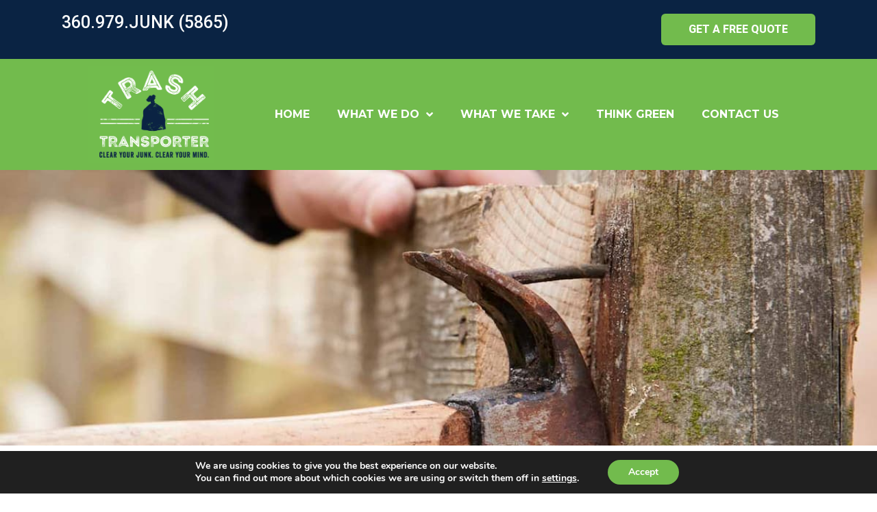

--- FILE ---
content_type: text/css
request_url: https://trashtransporterllc.com/wp-content/uploads/elementor/css/post-8.css?ver=1740533684
body_size: 215
content:
.elementor-kit-8{--e-global-color-primary:#032F68;--e-global-color-secondary:#54595F;--e-global-color-text:#404040;--e-global-color-c27e098:#72BB4D;--e-global-color-fd6d7c2:#0A2343;--e-global-color-b64790f:#FFFFFF;--e-global-color-ccfd95d:#163A69;--e-global-color-5850b88:#032F68;--e-global-color-9d1817c:#E3E3E3;--e-global-color-ecff7d8:#000000;--e-global-typography-primary-font-family:"Bebas Neue";--e-global-typography-primary-font-weight:600;--e-global-typography-secondary-font-family:"Roboto Slab";--e-global-typography-secondary-font-weight:400;--e-global-typography-text-font-family:"Montserrat";--e-global-typography-text-font-size:16px;--e-global-typography-text-font-weight:400;--e-global-typography-accent-font-family:"Roboto";--e-global-typography-accent-font-weight:500;background-color:var( --e-global-color-b64790f );font-family:"Montserrat", Sans-serif;}.elementor-kit-8 e-page-transition{background-color:#FFBC7D;}.elementor-kit-8 h1{font-family:"Bebas Neue", Sans-serif;font-size:67px;font-weight:200;}.elementor-kit-8 h2{font-family:"Bebas Neue", Sans-serif;font-size:57px;}.elementor-kit-8 h3{font-family:"Bebas Neue", Sans-serif;font-size:47px;}.elementor-kit-8 h4{font-size:20px;}.elementor-kit-8 h5{font-size:18px;}.elementor-kit-8 h6{font-size:10px;font-weight:600;}.elementor-section.elementor-section-boxed > .elementor-container{max-width:1140px;}.e-con{--container-max-width:1140px;}.elementor-widget:not(:last-child){margin-block-end:20px;}.elementor-element{--widgets-spacing:20px 20px;--widgets-spacing-row:20px;--widgets-spacing-column:20px;}{}h1.entry-title{display:var(--page-title-display);}.site-header{padding-inline-end:0px;padding-inline-start:0px;}@media(max-width:1024px){.elementor-section.elementor-section-boxed > .elementor-container{max-width:1024px;}.e-con{--container-max-width:1024px;}}@media(max-width:767px){.elementor-section.elementor-section-boxed > .elementor-container{max-width:767px;}.e-con{--container-max-width:767px;}}

--- FILE ---
content_type: text/css
request_url: https://trashtransporterllc.com/wp-content/uploads/elementor/css/post-1836.css?ver=1740534000
body_size: 1943
content:
.elementor-1836 .elementor-element.elementor-element-7ff8225:not(.elementor-motion-effects-element-type-background), .elementor-1836 .elementor-element.elementor-element-7ff8225 > .elementor-motion-effects-container > .elementor-motion-effects-layer{background-image:url("https://trashtransporterllc.com/wp-content/uploads/2023/03/fence-removal-service.jpg");background-position:top center;background-repeat:no-repeat;background-size:cover;}.elementor-1836 .elementor-element.elementor-element-7ff8225 > .elementor-background-overlay{background-color:var( --e-global-color-ecff7d8 );opacity:0.38;transition:background 0.3s, border-radius 0.3s, opacity 0.3s;}.elementor-1836 .elementor-element.elementor-element-7ff8225{transition:background 0.3s, border 0.3s, border-radius 0.3s, box-shadow 0.3s;padding:0px 0px 0px 0px;}.elementor-1836 .elementor-element.elementor-element-be9fc37{--spacer-size:382px;}.elementor-1836 .elementor-element.elementor-element-dd4fb96{padding:50px 0px 50px 0px;}.elementor-bc-flex-widget .elementor-1836 .elementor-element.elementor-element-0e47a18.elementor-column .elementor-widget-wrap{align-items:center;}.elementor-1836 .elementor-element.elementor-element-0e47a18.elementor-column.elementor-element[data-element_type="column"] > .elementor-widget-wrap.elementor-element-populated{align-content:center;align-items:center;}.elementor-1836 .elementor-element.elementor-element-0e47a18 > .elementor-element-populated{padding:0px 30px 0px 20px;}.elementor-widget-heading .elementor-heading-title{font-family:var( --e-global-typography-primary-font-family ), Sans-serif;font-weight:var( --e-global-typography-primary-font-weight );color:var( --e-global-color-primary );}.elementor-1836 .elementor-element.elementor-element-f0b01db{text-align:left;}.elementor-1836 .elementor-element.elementor-element-f0b01db .elementor-heading-title{font-family:"Bebas Neue", Sans-serif;font-size:47px;font-weight:400;color:var( --e-global-color-c27e098 );}.elementor-widget-text-editor{color:var( --e-global-color-text );font-family:var( --e-global-typography-text-font-family ), Sans-serif;font-size:var( --e-global-typography-text-font-size );font-weight:var( --e-global-typography-text-font-weight );}.elementor-widget-text-editor.elementor-drop-cap-view-stacked .elementor-drop-cap{background-color:var( --e-global-color-primary );}.elementor-widget-text-editor.elementor-drop-cap-view-framed .elementor-drop-cap, .elementor-widget-text-editor.elementor-drop-cap-view-default .elementor-drop-cap{color:var( --e-global-color-primary );border-color:var( --e-global-color-primary );}.elementor-1836 .elementor-element.elementor-element-bc947e9{text-align:justify;font-family:"Montserrat", Sans-serif;font-weight:400;}.elementor-1836 .elementor-element.elementor-element-e430fb3:not(.elementor-motion-effects-element-type-background) > .elementor-widget-wrap, .elementor-1836 .elementor-element.elementor-element-e430fb3 > .elementor-widget-wrap > .elementor-motion-effects-container > .elementor-motion-effects-layer{background-image:url("https://trashtransporterllc.com/wp-content/uploads/2023/03/shed-removal.jpg");background-position:59% 0px;background-repeat:no-repeat;background-size:cover;}.elementor-1836 .elementor-element.elementor-element-e430fb3 > .elementor-element-populated{transition:background 0.3s, border 0.3s, border-radius 0.3s, box-shadow 0.3s;margin:0px 0px 0px 0px;--e-column-margin-right:0px;--e-column-margin-left:0px;padding:0px 0px 0px 0px;}.elementor-1836 .elementor-element.elementor-element-e430fb3 > .elementor-element-populated > .elementor-background-overlay{transition:background 0.3s, border-radius 0.3s, opacity 0.3s;}.elementor-1836 .elementor-element.elementor-element-93af33c{--spacer-size:300px;}.elementor-1836 .elementor-element.elementor-element-14f91b9:not(.elementor-motion-effects-element-type-background), .elementor-1836 .elementor-element.elementor-element-14f91b9 > .elementor-motion-effects-container > .elementor-motion-effects-layer{background-image:url("https://trashtransporterllc.com/wp-content/uploads/2022/09/Junk_Texture-1024x768-1.jpg");background-position:center center;background-repeat:repeat;background-size:63% auto;}.elementor-1836 .elementor-element.elementor-element-14f91b9 > .elementor-background-overlay{background-color:var( --e-global-color-fd6d7c2 );opacity:0.89;transition:background 0.3s, border-radius 0.3s, opacity 0.3s;}.elementor-1836 .elementor-element.elementor-element-14f91b9{transition:background 0.3s, border 0.3s, border-radius 0.3s, box-shadow 0.3s;padding:50px 0px 50px 0px;}.elementor-1836 .elementor-element.elementor-element-4177a04 > .elementor-widget-wrap > .elementor-widget:not(.elementor-widget__width-auto):not(.elementor-widget__width-initial):not(:last-child):not(.elementor-absolute){margin-bottom:10px;}.elementor-1836 .elementor-element.elementor-element-4177a04 > .elementor-element-populated{margin:0px 0px 0px 0px;--e-column-margin-right:0px;--e-column-margin-left:0px;padding:0px 0px 0px 0px;}.elementor-widget-image .widget-image-caption{color:var( --e-global-color-text );font-family:var( --e-global-typography-text-font-family ), Sans-serif;font-size:var( --e-global-typography-text-font-size );font-weight:var( --e-global-typography-text-font-weight );}.elementor-1836 .elementor-element.elementor-element-b1c46c8 > .elementor-widget-container{margin:0px 0px 0px 0px;padding:0px 0px 0px 0px;}.elementor-1836 .elementor-element.elementor-element-b1c46c8 img{max-width:90px;}.elementor-1836 .elementor-element.elementor-element-31a92b8 > .elementor-widget-container{padding:0px 20px 0px 20px;}.elementor-1836 .elementor-element.elementor-element-31a92b8{text-align:center;}.elementor-1836 .elementor-element.elementor-element-31a92b8 .elementor-heading-title{font-family:"Bebas Neue", Sans-serif;font-size:25px;font-weight:400;color:#FFFFFF;}.elementor-1836 .elementor-element.elementor-element-4f75819 > .elementor-widget-wrap > .elementor-widget:not(.elementor-widget__width-auto):not(.elementor-widget__width-initial):not(:last-child):not(.elementor-absolute){margin-bottom:10px;}.elementor-1836 .elementor-element.elementor-element-4f75819 > .elementor-element-populated{margin:0px 0px 0px 0px;--e-column-margin-right:0px;--e-column-margin-left:0px;padding:0px 0px 0px 0px;}.elementor-1836 .elementor-element.elementor-element-2b4464a img{max-width:90px;}.elementor-1836 .elementor-element.elementor-element-edbfa51 > .elementor-widget-container{padding:0px 20px 0px 20px;}.elementor-1836 .elementor-element.elementor-element-edbfa51{text-align:center;}.elementor-1836 .elementor-element.elementor-element-edbfa51 .elementor-heading-title{font-family:"Bebas Neue", Sans-serif;font-size:25px;font-weight:400;color:#FFFFFF;}.elementor-1836 .elementor-element.elementor-element-c5b3ea0 > .elementor-widget-wrap > .elementor-widget:not(.elementor-widget__width-auto):not(.elementor-widget__width-initial):not(:last-child):not(.elementor-absolute){margin-bottom:10px;}.elementor-1836 .elementor-element.elementor-element-c5b3ea0 > .elementor-element-populated{margin:0px 0px 0px 0px;--e-column-margin-right:0px;--e-column-margin-left:0px;padding:0px 0px 0px 0px;}.elementor-1836 .elementor-element.elementor-element-26b2d41 img{max-width:90px;}.elementor-1836 .elementor-element.elementor-element-d4a2366 > .elementor-widget-container{padding:0px 20px 0px 20px;}.elementor-1836 .elementor-element.elementor-element-d4a2366{text-align:center;}.elementor-1836 .elementor-element.elementor-element-d4a2366 .elementor-heading-title{font-family:"Bebas Neue", Sans-serif;font-size:25px;font-weight:400;color:#FFFFFF;}.elementor-1836 .elementor-element.elementor-element-ba11a01{margin-top:40px;margin-bottom:0px;}.elementor-1836 .elementor-element.elementor-element-3123217 > .elementor-widget-wrap > .elementor-widget:not(.elementor-widget__width-auto):not(.elementor-widget__width-initial):not(:last-child):not(.elementor-absolute){margin-bottom:10px;}.elementor-1836 .elementor-element.elementor-element-3123217 > .elementor-element-populated{margin:0px 0px 0px 0px;--e-column-margin-right:0px;--e-column-margin-left:0px;padding:0px 0px 0px 0px;}.elementor-1836 .elementor-element.elementor-element-82809fd img{max-width:90px;}.elementor-1836 .elementor-element.elementor-element-3583541 > .elementor-widget-container{padding:0px 20px 0px 20px;}.elementor-1836 .elementor-element.elementor-element-3583541{text-align:center;}.elementor-1836 .elementor-element.elementor-element-3583541 .elementor-heading-title{font-family:"Bebas Neue", Sans-serif;font-size:25px;font-weight:400;color:#FFFFFF;}.elementor-1836 .elementor-element.elementor-element-8f9650b > .elementor-widget-wrap > .elementor-widget:not(.elementor-widget__width-auto):not(.elementor-widget__width-initial):not(:last-child):not(.elementor-absolute){margin-bottom:10px;}.elementor-1836 .elementor-element.elementor-element-8f9650b > .elementor-element-populated{margin:0px 0px 0px 0px;--e-column-margin-right:0px;--e-column-margin-left:0px;padding:0px 0px 0px 0px;}.elementor-1836 .elementor-element.elementor-element-ccde7e8 img{max-width:90px;}.elementor-1836 .elementor-element.elementor-element-192b89c > .elementor-widget-container{padding:0px 20px 0px 20px;}.elementor-1836 .elementor-element.elementor-element-192b89c{text-align:center;}.elementor-1836 .elementor-element.elementor-element-192b89c .elementor-heading-title{font-family:"Bebas Neue", Sans-serif;font-size:25px;font-weight:400;color:#FFFFFF;}.elementor-1836 .elementor-element.elementor-element-dadaa41 > .elementor-widget-wrap > .elementor-widget:not(.elementor-widget__width-auto):not(.elementor-widget__width-initial):not(:last-child):not(.elementor-absolute){margin-bottom:10px;}.elementor-1836 .elementor-element.elementor-element-dadaa41 > .elementor-element-populated{margin:0px 0px 0px 0px;--e-column-margin-right:0px;--e-column-margin-left:0px;padding:0px 0px 0px 0px;}.elementor-1836 .elementor-element.elementor-element-695afdf img{max-width:90px;}.elementor-1836 .elementor-element.elementor-element-bc6beeb > .elementor-widget-container{padding:0px 20px 0px 20px;}.elementor-1836 .elementor-element.elementor-element-bc6beeb{text-align:center;}.elementor-1836 .elementor-element.elementor-element-bc6beeb .elementor-heading-title{font-family:"Bebas Neue", Sans-serif;font-size:25px;font-weight:400;color:#FFFFFF;}.elementor-1836 .elementor-element.elementor-element-af2a9ae{padding:50px 0px 50px 0px;}.elementor-1836 .elementor-element.elementor-element-c773a61 .elementor-heading-title{font-family:"Bebas Neue", Sans-serif;font-size:35px;font-weight:300;color:var( --e-global-color-c27e098 );}.elementor-1836 .elementor-element.elementor-element-ca14a7b{color:#000000;font-family:"Montserrat", Sans-serif;font-size:16px;font-weight:400;line-height:31px;}.elementor-bc-flex-widget .elementor-1836 .elementor-element.elementor-element-099105b.elementor-column .elementor-widget-wrap{align-items:center;}.elementor-1836 .elementor-element.elementor-element-099105b.elementor-column.elementor-element[data-element_type="column"] > .elementor-widget-wrap.elementor-element-populated{align-content:center;align-items:center;}.elementor-1836 .elementor-element.elementor-element-099105b > .elementor-widget-wrap > .elementor-widget:not(.elementor-widget__width-auto):not(.elementor-widget__width-initial):not(:last-child):not(.elementor-absolute){margin-bottom:2px;}.elementor-widget-icon.elementor-view-stacked .elementor-icon{background-color:var( --e-global-color-primary );}.elementor-widget-icon.elementor-view-framed .elementor-icon, .elementor-widget-icon.elementor-view-default .elementor-icon{color:var( --e-global-color-primary );border-color:var( --e-global-color-primary );}.elementor-widget-icon.elementor-view-framed .elementor-icon, .elementor-widget-icon.elementor-view-default .elementor-icon svg{fill:var( --e-global-color-primary );}.elementor-1836 .elementor-element.elementor-element-3e09ae5 .elementor-icon-wrapper{text-align:center;}.elementor-1836 .elementor-element.elementor-element-3e09ae5.elementor-view-stacked .elementor-icon{background-color:#72BB4D;}.elementor-1836 .elementor-element.elementor-element-3e09ae5.elementor-view-framed .elementor-icon, .elementor-1836 .elementor-element.elementor-element-3e09ae5.elementor-view-default .elementor-icon{color:#72BB4D;border-color:#72BB4D;}.elementor-1836 .elementor-element.elementor-element-3e09ae5.elementor-view-framed .elementor-icon, .elementor-1836 .elementor-element.elementor-element-3e09ae5.elementor-view-default .elementor-icon svg{fill:#72BB4D;}.elementor-1836 .elementor-element.elementor-element-3e09ae5 .elementor-icon{font-size:27px;}.elementor-1836 .elementor-element.elementor-element-3e09ae5 .elementor-icon svg{height:27px;}.elementor-bc-flex-widget .elementor-1836 .elementor-element.elementor-element-ac24e73.elementor-column .elementor-widget-wrap{align-items:center;}.elementor-1836 .elementor-element.elementor-element-ac24e73.elementor-column.elementor-element[data-element_type="column"] > .elementor-widget-wrap.elementor-element-populated{align-content:center;align-items:center;}.elementor-1836 .elementor-element.elementor-element-ac24e73 > .elementor-widget-wrap > .elementor-widget:not(.elementor-widget__width-auto):not(.elementor-widget__width-initial):not(:last-child):not(.elementor-absolute){margin-bottom:2px;}.elementor-bc-flex-widget .elementor-1836 .elementor-element.elementor-element-ebac3ec.elementor-column .elementor-widget-wrap{align-items:center;}.elementor-1836 .elementor-element.elementor-element-ebac3ec.elementor-column.elementor-element[data-element_type="column"] > .elementor-widget-wrap.elementor-element-populated{align-content:center;align-items:center;}.elementor-1836 .elementor-element.elementor-element-ebac3ec > .elementor-widget-wrap > .elementor-widget:not(.elementor-widget__width-auto):not(.elementor-widget__width-initial):not(:last-child):not(.elementor-absolute){margin-bottom:2px;}.elementor-1836 .elementor-element.elementor-element-96cf3b1 .elementor-icon-wrapper{text-align:center;}.elementor-1836 .elementor-element.elementor-element-96cf3b1.elementor-view-stacked .elementor-icon{background-color:#72BB4D;}.elementor-1836 .elementor-element.elementor-element-96cf3b1.elementor-view-framed .elementor-icon, .elementor-1836 .elementor-element.elementor-element-96cf3b1.elementor-view-default .elementor-icon{color:#72BB4D;border-color:#72BB4D;}.elementor-1836 .elementor-element.elementor-element-96cf3b1.elementor-view-framed .elementor-icon, .elementor-1836 .elementor-element.elementor-element-96cf3b1.elementor-view-default .elementor-icon svg{fill:#72BB4D;}.elementor-1836 .elementor-element.elementor-element-96cf3b1 .elementor-icon{font-size:27px;}.elementor-1836 .elementor-element.elementor-element-96cf3b1 .elementor-icon svg{height:27px;}.elementor-bc-flex-widget .elementor-1836 .elementor-element.elementor-element-d084715.elementor-column .elementor-widget-wrap{align-items:center;}.elementor-1836 .elementor-element.elementor-element-d084715.elementor-column.elementor-element[data-element_type="column"] > .elementor-widget-wrap.elementor-element-populated{align-content:center;align-items:center;}.elementor-1836 .elementor-element.elementor-element-d084715 > .elementor-widget-wrap > .elementor-widget:not(.elementor-widget__width-auto):not(.elementor-widget__width-initial):not(:last-child):not(.elementor-absolute){margin-bottom:2px;}.elementor-bc-flex-widget .elementor-1836 .elementor-element.elementor-element-29b4e9b.elementor-column .elementor-widget-wrap{align-items:center;}.elementor-1836 .elementor-element.elementor-element-29b4e9b.elementor-column.elementor-element[data-element_type="column"] > .elementor-widget-wrap.elementor-element-populated{align-content:center;align-items:center;}.elementor-1836 .elementor-element.elementor-element-29b4e9b > .elementor-widget-wrap > .elementor-widget:not(.elementor-widget__width-auto):not(.elementor-widget__width-initial):not(:last-child):not(.elementor-absolute){margin-bottom:2px;}.elementor-1836 .elementor-element.elementor-element-c3f9b38 .elementor-icon-wrapper{text-align:center;}.elementor-1836 .elementor-element.elementor-element-c3f9b38.elementor-view-stacked .elementor-icon{background-color:#72BB4D;}.elementor-1836 .elementor-element.elementor-element-c3f9b38.elementor-view-framed .elementor-icon, .elementor-1836 .elementor-element.elementor-element-c3f9b38.elementor-view-default .elementor-icon{color:#72BB4D;border-color:#72BB4D;}.elementor-1836 .elementor-element.elementor-element-c3f9b38.elementor-view-framed .elementor-icon, .elementor-1836 .elementor-element.elementor-element-c3f9b38.elementor-view-default .elementor-icon svg{fill:#72BB4D;}.elementor-1836 .elementor-element.elementor-element-c3f9b38 .elementor-icon{font-size:27px;}.elementor-1836 .elementor-element.elementor-element-c3f9b38 .elementor-icon svg{height:27px;}.elementor-bc-flex-widget .elementor-1836 .elementor-element.elementor-element-41ec3f5.elementor-column .elementor-widget-wrap{align-items:center;}.elementor-1836 .elementor-element.elementor-element-41ec3f5.elementor-column.elementor-element[data-element_type="column"] > .elementor-widget-wrap.elementor-element-populated{align-content:center;align-items:center;}.elementor-1836 .elementor-element.elementor-element-41ec3f5 > .elementor-widget-wrap > .elementor-widget:not(.elementor-widget__width-auto):not(.elementor-widget__width-initial):not(:last-child):not(.elementor-absolute){margin-bottom:2px;}.elementor-1836 .elementor-element.elementor-element-373f7d5 iframe{height:279px;}.elementor-1836 .elementor-element.elementor-element-2f7f335:not(.elementor-motion-effects-element-type-background), .elementor-1836 .elementor-element.elementor-element-2f7f335 > .elementor-motion-effects-container > .elementor-motion-effects-layer{background-color:var( --e-global-color-fd6d7c2 );}.elementor-1836 .elementor-element.elementor-element-2f7f335{transition:background 0.3s, border 0.3s, border-radius 0.3s, box-shadow 0.3s;padding:020px 0px 20px 0px;}.elementor-1836 .elementor-element.elementor-element-2f7f335 > .elementor-background-overlay{transition:background 0.3s, border-radius 0.3s, opacity 0.3s;}.elementor-1836 .elementor-element.elementor-element-c184cac .elementor-heading-title{font-family:"Roboto", Sans-serif;font-size:19px;font-weight:500;line-height:25px;color:var( --e-global-color-b64790f );}.elementor-bc-flex-widget .elementor-1836 .elementor-element.elementor-element-09e53dd.elementor-column .elementor-widget-wrap{align-items:center;}.elementor-1836 .elementor-element.elementor-element-09e53dd.elementor-column.elementor-element[data-element_type="column"] > .elementor-widget-wrap.elementor-element-populated{align-content:center;align-items:center;}.elementor-widget-button .elementor-button{font-family:var( --e-global-typography-accent-font-family ), Sans-serif;font-weight:var( --e-global-typography-accent-font-weight );}.elementor-1836 .elementor-element.elementor-element-bfff52e .elementor-button{background-color:var( --e-global-color-c27e098 );font-family:"Bebas Neue", Sans-serif;font-size:46px;font-weight:500;}.elementor-1836 .elementor-element.elementor-element-bfff52e .elementor-button:hover, .elementor-1836 .elementor-element.elementor-element-bfff52e .elementor-button:focus{background-color:var( --e-global-color-fd6d7c2 );}@media(max-width:1024px){.elementor-1836 .elementor-element.elementor-element-0e47a18 > .elementor-element-populated{padding:20px 20px 20px 20px;}.elementor-widget-text-editor{font-size:var( --e-global-typography-text-font-size );}.elementor-bc-flex-widget .elementor-1836 .elementor-element.elementor-element-e430fb3.elementor-column .elementor-widget-wrap{align-items:center;}.elementor-1836 .elementor-element.elementor-element-e430fb3.elementor-column.elementor-element[data-element_type="column"] > .elementor-widget-wrap.elementor-element-populated{align-content:center;align-items:center;}.elementor-1836 .elementor-element.elementor-element-e430fb3:not(.elementor-motion-effects-element-type-background) > .elementor-widget-wrap, .elementor-1836 .elementor-element.elementor-element-e430fb3 > .elementor-widget-wrap > .elementor-motion-effects-container > .elementor-motion-effects-layer{background-position:0% 0px;}.elementor-widget-image .widget-image-caption{font-size:var( --e-global-typography-text-font-size );}.elementor-1836 .elementor-element.elementor-element-31a92b8 .elementor-heading-title{font-size:31px;}.elementor-1836 .elementor-element.elementor-element-edbfa51 .elementor-heading-title{font-size:31px;}.elementor-1836 .elementor-element.elementor-element-d4a2366 .elementor-heading-title{font-size:31px;}.elementor-1836 .elementor-element.elementor-element-3583541 .elementor-heading-title{font-size:31px;}.elementor-1836 .elementor-element.elementor-element-192b89c .elementor-heading-title{font-size:31px;}.elementor-1836 .elementor-element.elementor-element-bc6beeb .elementor-heading-title{font-size:31px;}.elementor-1836 .elementor-element.elementor-element-1bac62b{padding:20px 20px 20px 20px;}}@media(max-width:767px){.elementor-1836 .elementor-element.elementor-element-be9fc37{--spacer-size:132px;}.elementor-1836 .elementor-element.elementor-element-dd4fb96{padding:20px 20px 20px 20px;}.elementor-1836 .elementor-element.elementor-element-3ddda4b > .elementor-element-populated{margin:0px 0px 0px 0px;--e-column-margin-right:0px;--e-column-margin-left:0px;padding:0px 0px 0px 0px;}.elementor-1836 .elementor-element.elementor-element-0e47a18 > .elementor-element-populated{padding:0px 0px 0px 0px;}.elementor-1836 .elementor-element.elementor-element-f0b01db > .elementor-widget-container{padding:0px 0px 2px 0px;}.elementor-1836 .elementor-element.elementor-element-f0b01db{text-align:center;}.elementor-1836 .elementor-element.elementor-element-f0b01db .elementor-heading-title{font-size:55px;}.elementor-widget-text-editor{font-size:var( --e-global-typography-text-font-size );}.elementor-1836 .elementor-element.elementor-element-e430fb3:not(.elementor-motion-effects-element-type-background) > .elementor-widget-wrap, .elementor-1836 .elementor-element.elementor-element-e430fb3 > .elementor-widget-wrap > .elementor-motion-effects-container > .elementor-motion-effects-layer{background-position:center left;}.elementor-1836 .elementor-element.elementor-element-e430fb3 > .elementor-element-populated{padding:0px 0px 0px 0px;}.elementor-1836 .elementor-element.elementor-element-b17886e .elementor-column-gap-custom .elementor-column > .elementor-element-populated{padding:40px;}.elementor-widget-image .widget-image-caption{font-size:var( --e-global-typography-text-font-size );}.elementor-1836 .elementor-element.elementor-element-ba11a01 .elementor-column-gap-custom .elementor-column > .elementor-element-populated{padding:40px;}.elementor-1836 .elementor-element.elementor-element-3e09ae5 .elementor-icon{font-size:39px;}.elementor-1836 .elementor-element.elementor-element-3e09ae5 .elementor-icon svg{height:39px;}.elementor-1836 .elementor-element.elementor-element-96cf3b1 .elementor-icon{font-size:39px;}.elementor-1836 .elementor-element.elementor-element-96cf3b1 .elementor-icon svg{height:39px;}.elementor-1836 .elementor-element.elementor-element-c3f9b38 .elementor-icon{font-size:39px;}.elementor-1836 .elementor-element.elementor-element-c3f9b38 .elementor-icon svg{height:39px;}}@media(min-width:768px){.elementor-1836 .elementor-element.elementor-element-0e47a18{width:56.518%;}.elementor-1836 .elementor-element.elementor-element-e430fb3{width:43.482%;}.elementor-1836 .elementor-element.elementor-element-d1451d3{width:45.446%;}.elementor-1836 .elementor-element.elementor-element-099105b{width:11.108%;}.elementor-1836 .elementor-element.elementor-element-ac24e73{width:88.892%;}.elementor-1836 .elementor-element.elementor-element-ebac3ec{width:11.108%;}.elementor-1836 .elementor-element.elementor-element-d084715{width:88.892%;}.elementor-1836 .elementor-element.elementor-element-29b4e9b{width:11.108%;}.elementor-1836 .elementor-element.elementor-element-41ec3f5{width:88.892%;}.elementor-1836 .elementor-element.elementor-element-97ebe3f{width:54.554%;}.elementor-1836 .elementor-element.elementor-element-2576231{width:58.571%;}.elementor-1836 .elementor-element.elementor-element-09e53dd{width:41.386%;}}

--- FILE ---
content_type: text/css
request_url: https://trashtransporterllc.com/wp-content/uploads/elementor/css/post-85.css?ver=1740533685
body_size: 863
content:
.elementor-85 .elementor-element.elementor-element-9388fba > .elementor-container > .elementor-column > .elementor-widget-wrap{align-content:center;align-items:center;}.elementor-85 .elementor-element.elementor-element-9388fba:not(.elementor-motion-effects-element-type-background), .elementor-85 .elementor-element.elementor-element-9388fba > .elementor-motion-effects-container > .elementor-motion-effects-layer{background-color:var( --e-global-color-fd6d7c2 );}.elementor-85 .elementor-element.elementor-element-9388fba{transition:background 0.3s, border 0.3s, border-radius 0.3s, box-shadow 0.3s;}.elementor-85 .elementor-element.elementor-element-9388fba > .elementor-background-overlay{transition:background 0.3s, border-radius 0.3s, opacity 0.3s;}.elementor-widget-heading .elementor-heading-title{font-family:var( --e-global-typography-primary-font-family ), Sans-serif;font-weight:var( --e-global-typography-primary-font-weight );color:var( --e-global-color-primary );}.elementor-85 .elementor-element.elementor-element-34b65aa .elementor-heading-title{font-family:"Roboto", Sans-serif;font-size:25px;font-weight:500;color:var( --e-global-color-b64790f );}.elementor-widget-button .elementor-button{font-family:var( --e-global-typography-accent-font-family ), Sans-serif;font-weight:var( --e-global-typography-accent-font-weight );}.elementor-85 .elementor-element.elementor-element-1e4b850 .elementor-button{background-color:var( --e-global-color-c27e098 );font-family:"Roboto", Sans-serif;font-weight:800;border-radius:6px 6px 6px 6px;padding:15px 40px 15px 40px;}.elementor-85 .elementor-element.elementor-element-1e4b850 .elementor-button:hover, .elementor-85 .elementor-element.elementor-element-1e4b850 .elementor-button:focus{background-color:#4C7E32;}.elementor-85 .elementor-element.elementor-element-b346eaf:not(.elementor-motion-effects-element-type-background), .elementor-85 .elementor-element.elementor-element-b346eaf > .elementor-motion-effects-container > .elementor-motion-effects-layer{background-color:var( --e-global-color-c27e098 );}.elementor-85 .elementor-element.elementor-element-b346eaf{transition:background 0.3s, border 0.3s, border-radius 0.3s, box-shadow 0.3s;margin-top:0px;margin-bottom:0px;padding:0px 0px 0px 0px;}.elementor-85 .elementor-element.elementor-element-b346eaf > .elementor-background-overlay{transition:background 0.3s, border-radius 0.3s, opacity 0.3s;}.elementor-85 .elementor-element.elementor-element-50f579d > .elementor-element-populated{margin:0px 0px 0px 0px;--e-column-margin-right:0px;--e-column-margin-left:0px;padding:0px 0px 0px 0px;}.elementor-widget-theme-site-logo .widget-image-caption{color:var( --e-global-color-text );font-family:var( --e-global-typography-text-font-family ), Sans-serif;font-size:var( --e-global-typography-text-font-size );font-weight:var( --e-global-typography-text-font-weight );}.elementor-bc-flex-widget .elementor-85 .elementor-element.elementor-element-7575d32.elementor-column .elementor-widget-wrap{align-items:center;}.elementor-85 .elementor-element.elementor-element-7575d32.elementor-column.elementor-element[data-element_type="column"] > .elementor-widget-wrap.elementor-element-populated{align-content:center;align-items:center;}.elementor-widget-nav-menu .elementor-nav-menu .elementor-item{font-family:var( --e-global-typography-primary-font-family ), Sans-serif;font-weight:var( --e-global-typography-primary-font-weight );}.elementor-widget-nav-menu .elementor-nav-menu--main .elementor-item{color:var( --e-global-color-text );fill:var( --e-global-color-text );}.elementor-widget-nav-menu{--e-nav-menu-divider-color:var( --e-global-color-text );}.elementor-widget-nav-menu .elementor-nav-menu--dropdown .elementor-item, .elementor-widget-nav-menu .elementor-nav-menu--dropdown  .elementor-sub-item{font-family:var( --e-global-typography-accent-font-family ), Sans-serif;font-weight:var( --e-global-typography-accent-font-weight );}.elementor-85 .elementor-element.elementor-element-7c05ad7 .elementor-menu-toggle{margin:0 auto;background-color:var( --e-global-color-fd6d7c2 );}.elementor-85 .elementor-element.elementor-element-7c05ad7 .elementor-nav-menu .elementor-item{font-family:"Montserrat", Sans-serif;font-size:16px;font-weight:700;}.elementor-85 .elementor-element.elementor-element-7c05ad7 .elementor-nav-menu--main .elementor-item{color:var( --e-global-color-b64790f );fill:var( --e-global-color-b64790f );}.elementor-85 .elementor-element.elementor-element-7c05ad7 .e--pointer-framed .elementor-item:before{border-width:0px;}.elementor-85 .elementor-element.elementor-element-7c05ad7 .e--pointer-framed.e--animation-draw .elementor-item:before{border-width:0 0 0px 0px;}.elementor-85 .elementor-element.elementor-element-7c05ad7 .e--pointer-framed.e--animation-draw .elementor-item:after{border-width:0px 0px 0 0;}.elementor-85 .elementor-element.elementor-element-7c05ad7 .e--pointer-framed.e--animation-corners .elementor-item:before{border-width:0px 0 0 0px;}.elementor-85 .elementor-element.elementor-element-7c05ad7 .e--pointer-framed.e--animation-corners .elementor-item:after{border-width:0 0px 0px 0;}.elementor-85 .elementor-element.elementor-element-7c05ad7 .e--pointer-underline .elementor-item:after,
					 .elementor-85 .elementor-element.elementor-element-7c05ad7 .e--pointer-overline .elementor-item:before,
					 .elementor-85 .elementor-element.elementor-element-7c05ad7 .e--pointer-double-line .elementor-item:before,
					 .elementor-85 .elementor-element.elementor-element-7c05ad7 .e--pointer-double-line .elementor-item:after{height:0px;}.elementor-85 .elementor-element.elementor-element-7c05ad7 .elementor-nav-menu--dropdown a, .elementor-85 .elementor-element.elementor-element-7c05ad7 .elementor-menu-toggle{color:#FFFFFF;}.elementor-85 .elementor-element.elementor-element-7c05ad7 .elementor-nav-menu--dropdown{background-color:var( --e-global-color-c27e098 );}.elementor-85 .elementor-element.elementor-element-7c05ad7 .elementor-nav-menu--dropdown a:hover,
					.elementor-85 .elementor-element.elementor-element-7c05ad7 .elementor-nav-menu--dropdown a.elementor-item-active,
					.elementor-85 .elementor-element.elementor-element-7c05ad7 .elementor-nav-menu--dropdown a.highlighted,
					.elementor-85 .elementor-element.elementor-element-7c05ad7 .elementor-menu-toggle:hover{color:var( --e-global-color-b64790f );}.elementor-85 .elementor-element.elementor-element-7c05ad7 .elementor-nav-menu--dropdown a:hover,
					.elementor-85 .elementor-element.elementor-element-7c05ad7 .elementor-nav-menu--dropdown a.elementor-item-active,
					.elementor-85 .elementor-element.elementor-element-7c05ad7 .elementor-nav-menu--dropdown a.highlighted{background-color:var( --e-global-color-fd6d7c2 );}.elementor-85 .elementor-element.elementor-element-7c05ad7 .elementor-nav-menu--dropdown .elementor-item, .elementor-85 .elementor-element.elementor-element-7c05ad7 .elementor-nav-menu--dropdown  .elementor-sub-item{font-family:"Montserrat", Sans-serif;font-size:15px;font-weight:600;}.elementor-85 .elementor-element.elementor-element-7c05ad7 .elementor-nav-menu--dropdown a{padding-left:19px;padding-right:19px;padding-top:10px;padding-bottom:10px;}.elementor-85 .elementor-element.elementor-element-7c05ad7 div.elementor-menu-toggle{color:var( --e-global-color-c27e098 );}.elementor-85 .elementor-element.elementor-element-7c05ad7 div.elementor-menu-toggle svg{fill:var( --e-global-color-c27e098 );}.elementor-theme-builder-content-area{height:400px;}.elementor-location-header:before, .elementor-location-footer:before{content:"";display:table;clear:both;}@media(max-width:1024px){.elementor-widget-theme-site-logo .widget-image-caption{font-size:var( --e-global-typography-text-font-size );}}@media(max-width:767px){.elementor-85 .elementor-element.elementor-element-34b65aa{text-align:center;}.elementor-widget-theme-site-logo .widget-image-caption{font-size:var( --e-global-typography-text-font-size );}}@media(min-width:768px){.elementor-85 .elementor-element.elementor-element-e6375dd{width:26.429%;}.elementor-85 .elementor-element.elementor-element-7575d32{width:73.571%;}}

--- FILE ---
content_type: text/css
request_url: https://trashtransporterllc.com/wp-content/uploads/elementor/css/post-42.css?ver=1740533685
body_size: 1558
content:
.elementor-42 .elementor-element.elementor-element-da3e7c0:not(.elementor-motion-effects-element-type-background), .elementor-42 .elementor-element.elementor-element-da3e7c0 > .elementor-motion-effects-container > .elementor-motion-effects-layer{background-color:var( --e-global-color-c27e098 );}.elementor-42 .elementor-element.elementor-element-da3e7c0{transition:background 0.3s, border 0.3s, border-radius 0.3s, box-shadow 0.3s;padding:20px 0px 20px 0px;}.elementor-42 .elementor-element.elementor-element-da3e7c0 > .elementor-background-overlay{transition:background 0.3s, border-radius 0.3s, opacity 0.3s;}.elementor-42 .elementor-element.elementor-element-da3e7c0 > .elementor-container{text-align:center;}.elementor-42 .elementor-element.elementor-element-c5e80c5{margin-top:0px;margin-bottom:30px;}.elementor-widget-heading .elementor-heading-title{font-family:var( --e-global-typography-primary-font-family ), Sans-serif;font-weight:var( --e-global-typography-primary-font-weight );color:var( --e-global-color-primary );}.elementor-42 .elementor-element.elementor-element-847bec2 .elementor-heading-title{font-family:"Open Sans", Sans-serif;font-size:14px;font-weight:600;color:#FFFFFF;}.elementor-42 .elementor-element.elementor-element-614b666 .elementor-heading-title{font-family:"Open Sans", Sans-serif;font-size:14px;font-weight:600;color:var( --e-global-color-b64790f );}.elementor-42 .elementor-element.elementor-element-3db1beb .elementor-heading-title{font-family:"Open Sans", Sans-serif;font-size:14px;font-weight:600;color:var( --e-global-color-b64790f );}.elementor-42 .elementor-element.elementor-element-dfe92fa .elementor-heading-title{font-family:"Open Sans", Sans-serif;font-size:14px;font-weight:600;color:var( --e-global-color-b64790f );}.elementor-42 .elementor-element.elementor-element-74c6c9e .elementor-heading-title{font-family:"Open Sans", Sans-serif;font-size:14px;font-weight:600;color:var( --e-global-color-b64790f );}.elementor-42 .elementor-element.elementor-element-9a023a1 .elementor-heading-title{font-family:"Open Sans", Sans-serif;font-size:14px;font-weight:600;color:var( --e-global-color-b64790f );}.elementor-42 .elementor-element.elementor-element-c8e1c6c .elementor-heading-title{font-family:"Open Sans", Sans-serif;font-size:14px;font-weight:600;color:var( --e-global-color-b64790f );}.elementor-42 .elementor-element.elementor-element-1639928 .elementor-heading-title{font-family:"Open Sans", Sans-serif;font-size:14px;font-weight:600;color:var( --e-global-color-b64790f );}.elementor-widget-icon-list .elementor-icon-list-item:not(:last-child):after{border-color:var( --e-global-color-text );}.elementor-widget-icon-list .elementor-icon-list-icon i{color:var( --e-global-color-primary );}.elementor-widget-icon-list .elementor-icon-list-icon svg{fill:var( --e-global-color-primary );}.elementor-widget-icon-list .elementor-icon-list-item > .elementor-icon-list-text, .elementor-widget-icon-list .elementor-icon-list-item > a{font-family:var( --e-global-typography-text-font-family ), Sans-serif;font-size:var( --e-global-typography-text-font-size );font-weight:var( --e-global-typography-text-font-weight );}.elementor-widget-icon-list .elementor-icon-list-text{color:var( --e-global-color-secondary );}.elementor-42 .elementor-element.elementor-element-985df5c > .elementor-widget-container{margin:0px 0px 0px 0px;padding:0px 0px 0px 0px;}.elementor-42 .elementor-element.elementor-element-985df5c .elementor-icon-list-items:not(.elementor-inline-items) .elementor-icon-list-item:not(:last-child){padding-bottom:calc(7px/2);}.elementor-42 .elementor-element.elementor-element-985df5c .elementor-icon-list-items:not(.elementor-inline-items) .elementor-icon-list-item:not(:first-child){margin-top:calc(7px/2);}.elementor-42 .elementor-element.elementor-element-985df5c .elementor-icon-list-items.elementor-inline-items .elementor-icon-list-item{margin-right:calc(7px/2);margin-left:calc(7px/2);}.elementor-42 .elementor-element.elementor-element-985df5c .elementor-icon-list-items.elementor-inline-items{margin-right:calc(-7px/2);margin-left:calc(-7px/2);}body.rtl .elementor-42 .elementor-element.elementor-element-985df5c .elementor-icon-list-items.elementor-inline-items .elementor-icon-list-item:after{left:calc(-7px/2);}body:not(.rtl) .elementor-42 .elementor-element.elementor-element-985df5c .elementor-icon-list-items.elementor-inline-items .elementor-icon-list-item:after{right:calc(-7px/2);}.elementor-42 .elementor-element.elementor-element-985df5c .elementor-icon-list-icon i{color:var( --e-global-color-b64790f );transition:color 0.3s;}.elementor-42 .elementor-element.elementor-element-985df5c .elementor-icon-list-icon svg{fill:var( --e-global-color-b64790f );transition:fill 0.3s;}.elementor-42 .elementor-element.elementor-element-985df5c .elementor-icon-list-item:hover .elementor-icon-list-icon i{color:var( --e-global-color-fd6d7c2 );}.elementor-42 .elementor-element.elementor-element-985df5c .elementor-icon-list-item:hover .elementor-icon-list-icon svg{fill:var( --e-global-color-fd6d7c2 );}.elementor-42 .elementor-element.elementor-element-985df5c{--e-icon-list-icon-size:31px;--icon-vertical-offset:0px;}.elementor-42 .elementor-element.elementor-element-985df5c .elementor-icon-list-item > .elementor-icon-list-text, .elementor-42 .elementor-element.elementor-element-985df5c .elementor-icon-list-item > a{font-family:"Montserrat", Sans-serif;font-size:24px;font-weight:600;}.elementor-42 .elementor-element.elementor-element-985df5c .elementor-icon-list-text{color:var( --e-global-color-fd6d7c2 );transition:color 0.3s;}.elementor-42 .elementor-element.elementor-element-985df5c .elementor-icon-list-item:hover .elementor-icon-list-text{color:var( --e-global-color-b64790f );}.elementor-42 .elementor-element.elementor-element-1dfdd2c:not(.elementor-motion-effects-element-type-background), .elementor-42 .elementor-element.elementor-element-1dfdd2c > .elementor-motion-effects-container > .elementor-motion-effects-layer{background-color:var( --e-global-color-fd6d7c2 );}.elementor-42 .elementor-element.elementor-element-1dfdd2c{transition:background 0.3s, border 0.3s, border-radius 0.3s, box-shadow 0.3s;padding:0px 0px 24px 0px;}.elementor-42 .elementor-element.elementor-element-1dfdd2c > .elementor-background-overlay{transition:background 0.3s, border-radius 0.3s, opacity 0.3s;}.elementor-widget-image .widget-image-caption{color:var( --e-global-color-text );font-family:var( --e-global-typography-text-font-family ), Sans-serif;font-size:var( --e-global-typography-text-font-size );font-weight:var( --e-global-typography-text-font-weight );}.elementor-42 .elementor-element.elementor-element-1254fdc{text-align:center;}.elementor-42 .elementor-element.elementor-element-1254fdc img{max-width:17%;opacity:0.55;}.elementor-42 .elementor-element.elementor-element-1254fdc:hover img{opacity:100;}.elementor-42 .elementor-element.elementor-element-2da6e2e > .elementor-container{max-width:850px;}.elementor-42 .elementor-element.elementor-element-3e20f5a > .elementor-widget-container{margin:0px 0px 0px 0px;padding:0px 0px 0px 0px;}.elementor-42 .elementor-element.elementor-element-3e20f5a .elementor-icon-list-items:not(.elementor-inline-items) .elementor-icon-list-item:not(:last-child){padding-bottom:calc(7px/2);}.elementor-42 .elementor-element.elementor-element-3e20f5a .elementor-icon-list-items:not(.elementor-inline-items) .elementor-icon-list-item:not(:first-child){margin-top:calc(7px/2);}.elementor-42 .elementor-element.elementor-element-3e20f5a .elementor-icon-list-items.elementor-inline-items .elementor-icon-list-item{margin-right:calc(7px/2);margin-left:calc(7px/2);}.elementor-42 .elementor-element.elementor-element-3e20f5a .elementor-icon-list-items.elementor-inline-items{margin-right:calc(-7px/2);margin-left:calc(-7px/2);}body.rtl .elementor-42 .elementor-element.elementor-element-3e20f5a .elementor-icon-list-items.elementor-inline-items .elementor-icon-list-item:after{left:calc(-7px/2);}body:not(.rtl) .elementor-42 .elementor-element.elementor-element-3e20f5a .elementor-icon-list-items.elementor-inline-items .elementor-icon-list-item:after{right:calc(-7px/2);}.elementor-42 .elementor-element.elementor-element-3e20f5a .elementor-icon-list-icon i{color:var( --e-global-color-b64790f );transition:color 0.3s;}.elementor-42 .elementor-element.elementor-element-3e20f5a .elementor-icon-list-icon svg{fill:var( --e-global-color-b64790f );transition:fill 0.3s;}.elementor-42 .elementor-element.elementor-element-3e20f5a .elementor-icon-list-item:hover .elementor-icon-list-icon i{color:var( --e-global-color-fd6d7c2 );}.elementor-42 .elementor-element.elementor-element-3e20f5a .elementor-icon-list-item:hover .elementor-icon-list-icon svg{fill:var( --e-global-color-fd6d7c2 );}.elementor-42 .elementor-element.elementor-element-3e20f5a{--e-icon-list-icon-size:31px;--icon-vertical-offset:0px;}.elementor-42 .elementor-element.elementor-element-3e20f5a .elementor-icon-list-item > .elementor-icon-list-text, .elementor-42 .elementor-element.elementor-element-3e20f5a .elementor-icon-list-item > a{font-family:"Montserrat", Sans-serif;font-size:16px;font-weight:400;}.elementor-42 .elementor-element.elementor-element-3e20f5a .elementor-icon-list-text{color:#FFFFFFA3;transition:color 0.3s;}.elementor-42 .elementor-element.elementor-element-3e20f5a .elementor-icon-list-item:hover .elementor-icon-list-text{color:var( --e-global-color-b64790f );}.elementor-42 .elementor-element.elementor-element-ec3cc70 > .elementor-widget-container{margin:0px 0px 0px 0px;padding:0px 0px 0px 0px;}.elementor-42 .elementor-element.elementor-element-ec3cc70 .elementor-icon-list-items:not(.elementor-inline-items) .elementor-icon-list-item:not(:last-child){padding-bottom:calc(7px/2);}.elementor-42 .elementor-element.elementor-element-ec3cc70 .elementor-icon-list-items:not(.elementor-inline-items) .elementor-icon-list-item:not(:first-child){margin-top:calc(7px/2);}.elementor-42 .elementor-element.elementor-element-ec3cc70 .elementor-icon-list-items.elementor-inline-items .elementor-icon-list-item{margin-right:calc(7px/2);margin-left:calc(7px/2);}.elementor-42 .elementor-element.elementor-element-ec3cc70 .elementor-icon-list-items.elementor-inline-items{margin-right:calc(-7px/2);margin-left:calc(-7px/2);}body.rtl .elementor-42 .elementor-element.elementor-element-ec3cc70 .elementor-icon-list-items.elementor-inline-items .elementor-icon-list-item:after{left:calc(-7px/2);}body:not(.rtl) .elementor-42 .elementor-element.elementor-element-ec3cc70 .elementor-icon-list-items.elementor-inline-items .elementor-icon-list-item:after{right:calc(-7px/2);}.elementor-42 .elementor-element.elementor-element-ec3cc70 .elementor-icon-list-icon i{color:var( --e-global-color-b64790f );transition:color 0.3s;}.elementor-42 .elementor-element.elementor-element-ec3cc70 .elementor-icon-list-icon svg{fill:var( --e-global-color-b64790f );transition:fill 0.3s;}.elementor-42 .elementor-element.elementor-element-ec3cc70 .elementor-icon-list-item:hover .elementor-icon-list-icon i{color:var( --e-global-color-fd6d7c2 );}.elementor-42 .elementor-element.elementor-element-ec3cc70 .elementor-icon-list-item:hover .elementor-icon-list-icon svg{fill:var( --e-global-color-fd6d7c2 );}.elementor-42 .elementor-element.elementor-element-ec3cc70{--e-icon-list-icon-size:31px;--icon-vertical-offset:0px;}.elementor-42 .elementor-element.elementor-element-ec3cc70 .elementor-icon-list-item > .elementor-icon-list-text, .elementor-42 .elementor-element.elementor-element-ec3cc70 .elementor-icon-list-item > a{font-family:"Montserrat", Sans-serif;font-size:16px;font-weight:400;}.elementor-42 .elementor-element.elementor-element-ec3cc70 .elementor-icon-list-text{color:#FFFFFFA3;transition:color 0.3s;}.elementor-42 .elementor-element.elementor-element-ec3cc70 .elementor-icon-list-item:hover .elementor-icon-list-text{color:var( --e-global-color-b64790f );}.elementor-42 .elementor-element.elementor-element-96e6ac6 > .elementor-widget-container{margin:0px 0px 0px 0px;padding:0px 0px 0px 0px;}.elementor-42 .elementor-element.elementor-element-96e6ac6 .elementor-icon-list-items:not(.elementor-inline-items) .elementor-icon-list-item:not(:last-child){padding-bottom:calc(7px/2);}.elementor-42 .elementor-element.elementor-element-96e6ac6 .elementor-icon-list-items:not(.elementor-inline-items) .elementor-icon-list-item:not(:first-child){margin-top:calc(7px/2);}.elementor-42 .elementor-element.elementor-element-96e6ac6 .elementor-icon-list-items.elementor-inline-items .elementor-icon-list-item{margin-right:calc(7px/2);margin-left:calc(7px/2);}.elementor-42 .elementor-element.elementor-element-96e6ac6 .elementor-icon-list-items.elementor-inline-items{margin-right:calc(-7px/2);margin-left:calc(-7px/2);}body.rtl .elementor-42 .elementor-element.elementor-element-96e6ac6 .elementor-icon-list-items.elementor-inline-items .elementor-icon-list-item:after{left:calc(-7px/2);}body:not(.rtl) .elementor-42 .elementor-element.elementor-element-96e6ac6 .elementor-icon-list-items.elementor-inline-items .elementor-icon-list-item:after{right:calc(-7px/2);}.elementor-42 .elementor-element.elementor-element-96e6ac6 .elementor-icon-list-icon i{color:var( --e-global-color-b64790f );transition:color 0.3s;}.elementor-42 .elementor-element.elementor-element-96e6ac6 .elementor-icon-list-icon svg{fill:var( --e-global-color-b64790f );transition:fill 0.3s;}.elementor-42 .elementor-element.elementor-element-96e6ac6 .elementor-icon-list-item:hover .elementor-icon-list-icon i{color:var( --e-global-color-fd6d7c2 );}.elementor-42 .elementor-element.elementor-element-96e6ac6 .elementor-icon-list-item:hover .elementor-icon-list-icon svg{fill:var( --e-global-color-fd6d7c2 );}.elementor-42 .elementor-element.elementor-element-96e6ac6{--e-icon-list-icon-size:31px;--icon-vertical-offset:0px;}.elementor-42 .elementor-element.elementor-element-96e6ac6 .elementor-icon-list-item > .elementor-icon-list-text, .elementor-42 .elementor-element.elementor-element-96e6ac6 .elementor-icon-list-item > a{font-family:"Montserrat", Sans-serif;font-size:16px;font-weight:400;}.elementor-42 .elementor-element.elementor-element-96e6ac6 .elementor-icon-list-text{color:#FFFFFFA3;transition:color 0.3s;}.elementor-42 .elementor-element.elementor-element-96e6ac6 .elementor-icon-list-item:hover .elementor-icon-list-text{color:var( --e-global-color-b64790f );}.elementor-42 .elementor-element.elementor-element-4dd8e70 > .elementor-widget-container{margin:0px 0px 0px 0px;padding:0px 0px 0px 0px;}.elementor-42 .elementor-element.elementor-element-4dd8e70 .elementor-icon-list-items:not(.elementor-inline-items) .elementor-icon-list-item:not(:last-child){padding-bottom:calc(7px/2);}.elementor-42 .elementor-element.elementor-element-4dd8e70 .elementor-icon-list-items:not(.elementor-inline-items) .elementor-icon-list-item:not(:first-child){margin-top:calc(7px/2);}.elementor-42 .elementor-element.elementor-element-4dd8e70 .elementor-icon-list-items.elementor-inline-items .elementor-icon-list-item{margin-right:calc(7px/2);margin-left:calc(7px/2);}.elementor-42 .elementor-element.elementor-element-4dd8e70 .elementor-icon-list-items.elementor-inline-items{margin-right:calc(-7px/2);margin-left:calc(-7px/2);}body.rtl .elementor-42 .elementor-element.elementor-element-4dd8e70 .elementor-icon-list-items.elementor-inline-items .elementor-icon-list-item:after{left:calc(-7px/2);}body:not(.rtl) .elementor-42 .elementor-element.elementor-element-4dd8e70 .elementor-icon-list-items.elementor-inline-items .elementor-icon-list-item:after{right:calc(-7px/2);}.elementor-42 .elementor-element.elementor-element-4dd8e70 .elementor-icon-list-icon i{color:var( --e-global-color-b64790f );transition:color 0.3s;}.elementor-42 .elementor-element.elementor-element-4dd8e70 .elementor-icon-list-icon svg{fill:var( --e-global-color-b64790f );transition:fill 0.3s;}.elementor-42 .elementor-element.elementor-element-4dd8e70 .elementor-icon-list-item:hover .elementor-icon-list-icon i{color:var( --e-global-color-fd6d7c2 );}.elementor-42 .elementor-element.elementor-element-4dd8e70 .elementor-icon-list-item:hover .elementor-icon-list-icon svg{fill:var( --e-global-color-fd6d7c2 );}.elementor-42 .elementor-element.elementor-element-4dd8e70{--e-icon-list-icon-size:31px;--icon-vertical-offset:0px;}.elementor-42 .elementor-element.elementor-element-4dd8e70 .elementor-icon-list-item > .elementor-icon-list-text, .elementor-42 .elementor-element.elementor-element-4dd8e70 .elementor-icon-list-item > a{font-family:"Montserrat", Sans-serif;font-size:16px;font-weight:400;}.elementor-42 .elementor-element.elementor-element-4dd8e70 .elementor-icon-list-text{color:#FFFFFFA3;transition:color 0.3s;}.elementor-42 .elementor-element.elementor-element-4dd8e70 .elementor-icon-list-item:hover .elementor-icon-list-text{color:var( --e-global-color-b64790f );}.elementor-42 .elementor-element.elementor-element-cc5cde0 > .elementor-container{max-width:850px;}.elementor-42 .elementor-element.elementor-element-5f5cb7c .elementor-repeater-item-e512f12.elementor-social-icon{background-color:#FFFFFF9C;}.elementor-42 .elementor-element.elementor-element-5f5cb7c .elementor-repeater-item-e512f12.elementor-social-icon i{color:var( --e-global-color-fd6d7c2 );}.elementor-42 .elementor-element.elementor-element-5f5cb7c .elementor-repeater-item-e512f12.elementor-social-icon svg{fill:var( --e-global-color-fd6d7c2 );}.elementor-42 .elementor-element.elementor-element-5f5cb7c .elementor-repeater-item-172e577.elementor-social-icon{background-color:#FFFFFF9C;}.elementor-42 .elementor-element.elementor-element-5f5cb7c .elementor-repeater-item-172e577.elementor-social-icon i{color:var( --e-global-color-fd6d7c2 );}.elementor-42 .elementor-element.elementor-element-5f5cb7c .elementor-repeater-item-172e577.elementor-social-icon svg{fill:var( --e-global-color-fd6d7c2 );}.elementor-42 .elementor-element.elementor-element-5f5cb7c{--grid-template-columns:repeat(0, auto);--icon-size:19px;--grid-column-gap:11px;}.elementor-42 .elementor-element.elementor-element-5f5cb7c .elementor-widget-container{text-align:center;}.elementor-42 .elementor-element.elementor-element-5f5cb7c .elementor-social-icon{--icon-padding:0.6em;}.elementor-42 .elementor-element.elementor-element-5f5cb7c .elementor-social-icon:hover{background-color:var( --e-global-color-b64790f );}.elementor-42 .elementor-element.elementor-element-5f5cb7c .elementor-social-icon:hover i{color:var( --e-global-color-fd6d7c2 );}.elementor-42 .elementor-element.elementor-element-5f5cb7c .elementor-social-icon:hover svg{fill:var( --e-global-color-fd6d7c2 );}.elementor-42 .elementor-element.elementor-element-80b8f50 > .elementor-container{max-width:850px;}.elementor-42 .elementor-element.elementor-element-bddb21f > .elementor-widget-container{margin:0px 0px 0px 0px;padding:0px 0px 0px 0px;}.elementor-42 .elementor-element.elementor-element-bddb21f .elementor-icon-list-items:not(.elementor-inline-items) .elementor-icon-list-item:not(:last-child){padding-bottom:calc(7px/2);}.elementor-42 .elementor-element.elementor-element-bddb21f .elementor-icon-list-items:not(.elementor-inline-items) .elementor-icon-list-item:not(:first-child){margin-top:calc(7px/2);}.elementor-42 .elementor-element.elementor-element-bddb21f .elementor-icon-list-items.elementor-inline-items .elementor-icon-list-item{margin-right:calc(7px/2);margin-left:calc(7px/2);}.elementor-42 .elementor-element.elementor-element-bddb21f .elementor-icon-list-items.elementor-inline-items{margin-right:calc(-7px/2);margin-left:calc(-7px/2);}body.rtl .elementor-42 .elementor-element.elementor-element-bddb21f .elementor-icon-list-items.elementor-inline-items .elementor-icon-list-item:after{left:calc(-7px/2);}body:not(.rtl) .elementor-42 .elementor-element.elementor-element-bddb21f .elementor-icon-list-items.elementor-inline-items .elementor-icon-list-item:after{right:calc(-7px/2);}.elementor-42 .elementor-element.elementor-element-bddb21f .elementor-icon-list-icon i{color:var( --e-global-color-b64790f );transition:color 0.3s;}.elementor-42 .elementor-element.elementor-element-bddb21f .elementor-icon-list-icon svg{fill:var( --e-global-color-b64790f );transition:fill 0.3s;}.elementor-42 .elementor-element.elementor-element-bddb21f .elementor-icon-list-item:hover .elementor-icon-list-icon i{color:var( --e-global-color-fd6d7c2 );}.elementor-42 .elementor-element.elementor-element-bddb21f .elementor-icon-list-item:hover .elementor-icon-list-icon svg{fill:var( --e-global-color-fd6d7c2 );}.elementor-42 .elementor-element.elementor-element-bddb21f{--e-icon-list-icon-size:31px;--icon-vertical-offset:0px;}.elementor-42 .elementor-element.elementor-element-bddb21f .elementor-icon-list-item > .elementor-icon-list-text, .elementor-42 .elementor-element.elementor-element-bddb21f .elementor-icon-list-item > a{font-family:"Montserrat", Sans-serif;font-size:16px;font-weight:400;}.elementor-42 .elementor-element.elementor-element-bddb21f .elementor-icon-list-text{color:#FFFFFFA3;transition:color 0.3s;}.elementor-42 .elementor-element.elementor-element-bddb21f .elementor-icon-list-item:hover .elementor-icon-list-text{color:var( --e-global-color-b64790f );}.elementor-theme-builder-content-area{height:400px;}.elementor-location-header:before, .elementor-location-footer:before{content:"";display:table;clear:both;}@media(max-width:1024px) and (min-width:768px){.elementor-42 .elementor-element.elementor-element-f533cff{width:23%;}.elementor-42 .elementor-element.elementor-element-a1fda47{width:23%;}.elementor-42 .elementor-element.elementor-element-c38f558{width:23%;}.elementor-42 .elementor-element.elementor-element-3d0d322{width:31%;}}@media(max-width:1024px){.elementor-widget-icon-list .elementor-icon-list-item > .elementor-icon-list-text, .elementor-widget-icon-list .elementor-icon-list-item > a{font-size:var( --e-global-typography-text-font-size );}.elementor-widget-image .widget-image-caption{font-size:var( --e-global-typography-text-font-size );}}@media(max-width:767px){.elementor-widget-icon-list .elementor-icon-list-item > .elementor-icon-list-text, .elementor-widget-icon-list .elementor-icon-list-item > a{font-size:var( --e-global-typography-text-font-size );}.elementor-42 .elementor-element.elementor-element-985df5c .elementor-icon-list-item > .elementor-icon-list-text, .elementor-42 .elementor-element.elementor-element-985df5c .elementor-icon-list-item > a{font-size:20px;}.elementor-widget-image .widget-image-caption{font-size:var( --e-global-typography-text-font-size );}.elementor-42 .elementor-element.elementor-element-1254fdc img{max-width:46%;}.elementor-42 .elementor-element.elementor-element-3e20f5a .elementor-icon-list-item > .elementor-icon-list-text, .elementor-42 .elementor-element.elementor-element-3e20f5a .elementor-icon-list-item > a{font-size:20px;}.elementor-42 .elementor-element.elementor-element-ec3cc70 .elementor-icon-list-item > .elementor-icon-list-text, .elementor-42 .elementor-element.elementor-element-ec3cc70 .elementor-icon-list-item > a{font-size:20px;}.elementor-42 .elementor-element.elementor-element-96e6ac6 .elementor-icon-list-item > .elementor-icon-list-text, .elementor-42 .elementor-element.elementor-element-96e6ac6 .elementor-icon-list-item > a{font-size:20px;}.elementor-42 .elementor-element.elementor-element-4dd8e70 .elementor-icon-list-item > .elementor-icon-list-text, .elementor-42 .elementor-element.elementor-element-4dd8e70 .elementor-icon-list-item > a{font-size:20px;}.elementor-42 .elementor-element.elementor-element-bddb21f .elementor-icon-list-item > .elementor-icon-list-text, .elementor-42 .elementor-element.elementor-element-bddb21f .elementor-icon-list-item > a{font-size:20px;}}